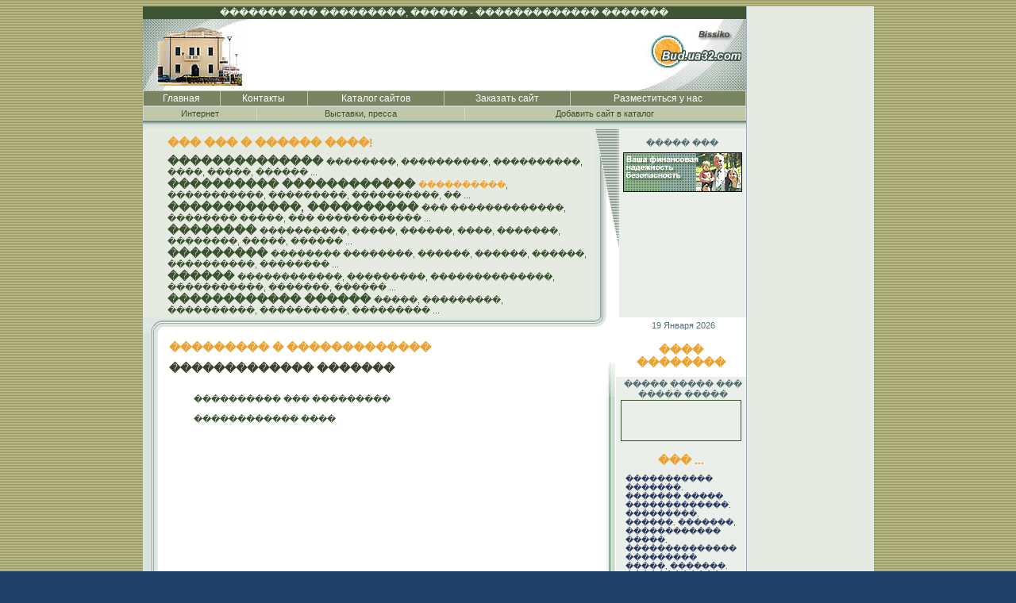

--- FILE ---
content_type: text/html
request_url: http://www.ua32.com/aa/a2/izm_prib.html
body_size: 3156
content:

<!DOCTYPE HTML PUBLIC "-//W3C//DTD HTML 4.0 Transitional//EN">
<html><head><title>������������� ������� - ������, ������������</title>
<meta content="text/html; charset=utf-8" http-equiv="Content-Type">
<meta name="keywords" content="������������� �������, ������">
<meta name="description" content="������� ��� ���������, ������ - ������������� �������">
<meta name="copyright" content="Bissiko, 2004 - 2018">
<meta name="revisit-after" content="30 days">
<meta name="language" content="ru">
<script language="JavaScript"src="../js/auto32.js" type="text/javascript"></script>
<script language="JavaScript"src="../js/auto32_date.js" type="text/javascript"></script>
<link rel="STYLESHEET" type="text/css" href="../css32/auto32.css">
<link rel="SHORTCUT ICON" href="/favicon.ico" ></head>
<body bgcolor="#203F68" background="../bg/bg.gif">
<table align="center" border="0" cellpadding="0" cellspacing="0" width="760" class="tabl">
    <tr><td class="s0" align="center"><h1 class="s0s">������� ��� ���������, ������ - ������������� �������</h1></td><td width="160" rowspan="7" valign="top" class="google">
<script type="text/javascript"><!--
google_ad_client = "ca-pub-4488253629342758";
/* ������ ������� auto-32 */
google_ad_slot = "6136928130";
google_ad_width = 160;
google_ad_height = 600;
//-->
</script>
<script type="text/javascript" src="http://pagead2.googlesyndication.com/pagead/show_ads.js"></script>
	</td></tr>
	<tr><td>
	  	<table border="0" cellpadding="0" cellspacing="0" width="760">
			<tr align="center"><td width="135" class="s5">
<img src="../bg/car32_2.jpg" width="135" height="90" alt="��������� � ������������� - ������������� �������" border="0"></td><td width="490" align="center">
<script type="text/javascript"><!--
google_ad_client = "ca-pub-4488253629342758";
/* ��� Auto-32 */
google_ad_slot = "0944665000";
google_ad_width = 468;
google_ad_height = 60;
//-->
</script>
<script type="text/javascript"
src="http://pagead2.googlesyndication.com/pagead/show_ads.js">
</script>

			</td><td width="135" class="s5">
<img src="../bg/ua32_logo.jpg" width="135" height="90" alt="������������, ������ � ������� �� Ua32.com" border="0"></td></tr>
		</table>
  </td></tr><tr><td class="s6">
<script language="JavaScript">Mainmenu ();</script></td></tr><tr><td>
		<table border="0" cellpadding="0" cellspacing="0" width="760">
        	<tr><td width="15" class="s4"></td><td width="555" class="s4">
<h2>��� ��� � ������ ����!</h2>
<h1 class="br"><a href="../a1/shop.html"><span class="h1">��������������</span> <span class="text">��������, ����������, ����������, ����, �����, ������
		
		 ...</span></a><br>
		<a href="../a1/ob.html"><span class="h1">���������� ������������</span> <span class="text"><em>����������</em>, �����������, ���������, ����������, ��
		
		 ...</span></a><br>
		<a href="../a1/tools.html"><span class="h1">������������, ����������</span> <span class="text">��� �������������, �������� �����, ��� ������������
		
		 ...</span></a><br>
		<a href="../a1/interier.html"><span class="h1">��������</span> <span class="text">����������, �����, ������, ����, �������, ��������, �����, ������
		
		 ...</span></a><br>
		<a href="../a1/exterier.html"><span class="h1">���������</span> <span class="text">�������� ��������, ������, ������, ������, ����������, ��������
		
		 ...</span></a><br>
		<a href="../a1/service.html"><span class="h1">������</span> <span class="text">������������, ���������, ��������������, �����������, �������, ������
		
		 ...</span></a><br>
		<a href="../a1/works.html"><span class="h1">������������ ������</span> <span class="text">�����, ���������, ����������, ����������, ��������� ...</span></a><br></h1>				
				</td>
				  <td width="30" background="../bg/rvline_2.gif" valign="top"> 
<img src="../bg/rvline_3.gif" width="30" height="150" alt="������������� � �������" border="0">
				</td><td width="160" align="center" class="s5" valign="top"><span class="textc"><br>����� ���</span><br>
<a href="http://life.ua32.com/" target="_new"><img src="../imgs/imig/elife.gif" width="150" height="50" alt="���� ���������� ����������" border="0" vspace="5"></a><br>			
				</td>
			</tr>
		</table>
<script language="JavaScript">CalendarLine();</script>		
	</td></tr><tr><td>
		<table border="0" cellpadding="0" cellspacing="0" width="760">
			<tr><td background="../bg/bline3.gif" width="25"></td>
				<td class="text" width="555" valign="top">				
<h2>��������� � �������������</h2>
<h1>������������� �������</h1>
<dl class="text"><br><dd>���������� ��� ���������</dd><br><dd>������������ ����</dd></dl> 	
<br><br>
			

		</td><td width="20" background="../bg/vline.gif" valign="top"><img src="../bg/vline_over.gif" width="20" height="80" alt="���������� �������" border="0"></td>
		<td width="160" valign="top" class="s5">
<table border="0" cellpadding="3" cellspacing="0" width="160" class="s5">
	<tr><td align="center" class="tabl"><h2>���� ��������</h2></td></tr>
	<tr><td align="center"><p class="textc">����� ����� ��� ����� �����</p><a href="../a1/enter.html"><img src="../bg/gif.gif" alt="������������ � ���" width="150" height="50" border="1"></a></td></tr>
	<tr><td><h2 align="center">��� ...</h2><h1><a href="http://www.gsukr.com.ua/" target="_new"><span class="links">����������� �������. ������� ����� �������������. ���������. ������. �������, ������������ �����. �������������� ��������� �����, �������. ������������ ������������ �������.</span></a><br><br></h1> 
<script language="JavaScript">Fromban ();</script>				
<script async src="//pagead2.googlesyndication.com/pagead/js/adsbygoogle.js"></script>
<!-- Ban_120x240 -->
<ins class="adsbygoogle"
     style="display:inline-block;width:120px;height:240px"
     data-ad-client="ca-pub-4488253629342758"
     data-ad-slot="3760414842"></ins>
<script>
(adsbygoogle = window.adsbygoogle || []).push({});
</script>
		</td></tr>
</table>
		</td></tr>
	</table>  
<script language="JavaScript">Botline ();</script>  
  </td></tr><tr><td>  
		<table border="0" cellpadding="0" cellspacing="0" width="760">
			<tr class="s4"><td width="25"></td><td width="410">				

<!-- Mob_320x100 -->
<ins class="adsbygoogle"
     style="display:inline-block;width:320px;height:100px"
     data-ad-client="ca-pub-4488253629342758"
     data-ad-slot="6713881243"></ins>
<script>
(adsbygoogle = window.adsbygoogle || []).push({});
</script>
<h2 class="br">������������� ������� <span class="text">- ��������� ������</span></h2>
<br><br>
			</td><td width="325">
<script language="JavaScript">Bot ();</script>			
			</td></tr>
		</table>  
  </td></tr><tr><td>
<script language="JavaScript">Foot32 ();</script>
	</td></tr>
</table>
</body>
</html> 

--- FILE ---
content_type: text/html; charset=utf-8
request_url: https://www.google.com/recaptcha/api2/aframe
body_size: 261
content:
<!DOCTYPE HTML><html><head><meta http-equiv="content-type" content="text/html; charset=UTF-8"></head><body><script nonce="U3xNMDL3zIq6xDZfD7-LGQ">/** Anti-fraud and anti-abuse applications only. See google.com/recaptcha */ try{var clients={'sodar':'https://pagead2.googlesyndication.com/pagead/sodar?'};window.addEventListener("message",function(a){try{if(a.source===window.parent){var b=JSON.parse(a.data);var c=clients[b['id']];if(c){var d=document.createElement('img');d.src=c+b['params']+'&rc='+(localStorage.getItem("rc::a")?sessionStorage.getItem("rc::b"):"");window.document.body.appendChild(d);sessionStorage.setItem("rc::e",parseInt(sessionStorage.getItem("rc::e")||0)+1);localStorage.setItem("rc::h",'1768806983297');}}}catch(b){}});window.parent.postMessage("_grecaptcha_ready", "*");}catch(b){}</script></body></html>

--- FILE ---
content_type: text/css
request_url: http://www.ua32.com/aa/css32/auto32.css
body_size: 1066
content:
BLOCKQUOTE {
	margin-left : 20px;
	margin-top : 7px;
	margin-bottom : 9px;
}
BODY {
	font-family : Verdana, Geneva, Arial, Helvetica, sans-serif;
	color : #3A3F2E;
	font-size : 11px;
}
EM {
	color : #ECA231;
	font-style : normal;
}
H1 {
	color : #3A3F2E;
	font-family : Arial, Helvetica, sans-serif;
	font-size : 14px;
	margin : 10px 9px 13px;
}
.h1 {
	color : #3A5232;
	font-family : Arial, Helvetica, sans-serif;
	font-size : 14px;
	font-weight : bold;
}

H2 {
	color : #ECA231;
	font-family : Arial, Helvetica, sans-serif;
	font-size : 14px;
	margin : 10px 9px 7px;
}
LI {
	color : #242E40;
	font-family : Verdana, Arial, Helvetica, sans-serif;
	font-size : 11px;
	padding-left : 18px;
	margin-top : 5px;
	margin-bottom : 5px;
	background : url(../bg/list.gif) no-repeat 0px 0px;
	line-height : 16px;
	list-style : none none;
}
STRONG {
	font-weight : bold;
}
UL {
	list-style : none none;
	margin : 15px;
	padding : 0 0 0 10px;
}
.head {
	color : #3A5232;
	font-family : Verdana, Geneva, Arial, Helvetica, sans-serif;
	font-size : 13px;
	font-weight : bold;
}

.text {
	color : #3A5232;
	font-family : Verdana, Arial, Helvetica, sans-serif;
	font-size : 11px;
	font-weight : normal;
}
.textc {
	color : #546F74;
	font-family : Verdana, Arial, Helvetica, sans-serif;
	font-size : 11px;
	padding-left : 5px;
	text-align : center;
	margin : 0;
}
.links {
	color : #29375F;
	font-family : Verdana, Arial, Helvetica, sans-serif;
	font-size : 10px;
	font-weight : normal;
}
.s0s {
	color : #E9F0E6;
	font-size : 12px;
	font-weight : normal;
	text-align : center;
	margin-top : 1px;
	margin-bottom : 1px;
}
.s0 {
	background-color : #3D5432;
	color : #E9F0E6;
	font-family : Arial, Helvetica, sans-serif;
	font-size : 12px;
	font-weight : normal;
	text-align : center;
}

.s1 {
	background-color : #788361;
	color : #F0F3F4;
	font-family : Arial, Helvetica, sans-serif;
	font-size : 12px;
	font-weight : normal;
	text-align : center;
}
.s2 {
	background-color : #C1C7A9;
	color : #515F6C;
	font-family : Verdana, Arial, Helvetica, sans-serif;
	font-size : 11px;
	text-align : center;
}
.s3 {
	background-color : #D1D8CF;
	color : #394336;
	font-family : Arial, Helvetica, sans-serif;
	font-size : 11px;
}
.s4 {
	background-color : #E6EBE2;
	color : #445641;
	font-family : Arial, Helvetica, sans-serif;
	font-size : 11px;
	padding-left : 4px;
}
.s5 {
	background-color : #EBEFE9;
}
.s6 {
	background-color : #FFC862;
}
.s7 {
	background-color : #E1E7DC;
	color : #50604A;
	font-family : Arial, Helvetica, sans-serif;
	font-size : 11px;
	text-align : center;
}

.br {
	margin-top : 2px;
	margin-bottom : 2px;
}
.tabl {
	background-color : White;
	color : #50604A;
	font-family : Arial, Helvetica, sans-serif;
	font-size : 11px;
}
.tabl td.google{
	background-color : #E6EBE2;
	border-left : 1px solid #A3AEBE;
}
A:hover#m1 {
	TEXT-DECORATION: underline;
	color : #FB850F;
}
A#m1 {
	text-decoration : none;
	color : #3A5232;
}
A:hover#w {
	TEXT-DECORATION: underline;
	color : #FFCC33;
}
A#w {
	text-decoration : none;
	color : White;
}

A:hover {
	TEXT-DECORATION: underline;
	color : #3A5232;
}
A {
	text-decoration : none;
	color : #3A5232;
}
.red {
	color : Red;
	font-family : Arial, Helvetica, sans-serif;
	font-size : 11px;
}
.space {
	margin-top : 10px;
	margin-bottom : 10px;
}


--- FILE ---
content_type: application/javascript
request_url: http://www.ua32.com/aa/js/auto32_date.js
body_size: 670
content:
function Calendar() {
	var monthNames = new Array( "Января","Февраля","Марта","Апреля","Мая","Июня","Июля","Августа","Сентября","Октября","Ноября","Декабря");
	var now = new Date();
	thisYear = now.getYear();
	if (thisYear < 200) thisYear=thisYear + 1900;
	document.write(now.getDate() + " " + monthNames[now.getMonth()] + " " + thisYear + "&nbsp;");
}

function CalendarLine() {
	var monthNames = new Array( "Января","Февраля","Марта","Апреля","Мая","Июня","Июля","Августа","Сентября","Октября","Ноября","Декабря");
	var now = new Date();
	thisYear = now.getYear();
	if (thisYear < 200) thisYear=thisYear + 1900;
	document.write('<table border="0" cellpadding="0" cellspacing="0" width="760"><tr><td><img src="../bg/bline1.gif" width="25" height="20" alt="" border="0"></td><td><img src="../bg/bline2.gif" width="545" height="20" alt="Стройрынок Украины" border="0"></td><td><img src="../bg/rvline_1.gif" width="30" height="20" alt="" border="0"></td><td width="160" align="center"><p class="textc">' + now.getDate() + " " + monthNames[now.getMonth()] + " " + thisYear + "&nbsp;</p></td></tr></table>");
}


--- FILE ---
content_type: application/javascript
request_url: http://www.ua32.com/aa/js/auto32.js
body_size: 1140
content:
function Mainmenu (){
	document.write('<table border="0" cellpadding="2" cellspacing="1" width="760" class="s2"><tr class="s1"><td><a href="../a1/index.cfm" id="w">Главная</a></td><td><a href="../a1/contact.cfm" id="w">Контакты</a></td><td><a href="../a1/catalog.cfm" id="w">Каталог сайтов</a></td><td><a href="http://studio.ua32.com/" id="w">Заказать сайт</a></td><td><a href="../a1/enter.html" id="w">Разместиться у нас</a></td></tr></table><table border="0" cellpadding="2" cellspacing="1" width="760" class="s3"><tr class="s2"><td><a href="../a1/internet.html">Интернет</a></td><td><a href="../a1/show.html">Выставки, пресса</a></td><td><a href="../a1/addsite.cfm">Добавить сайт в каталог</a></td></tr></table><img src="../bg/upline.gif" width="760" height="10" alt="" border="0">');	
}
function Fromban (){
	document.write('<br><div align="center"><img src="../bg/hr.gif" width="100" height="20" alt="" border="0"><br><br></div><!-- Begin: AdBrite --><!-- End: AdBrite -->');
}
function Bot (){
	document.write('<div align="center"><div align="right"><a href="http://life.ua32.com/" target="_new"><img src="../imgs/imig/elife.gif" width="150" height="50" alt="Ваша финансовая надежность" border="0" vspace="5" hspace="10"></a></div></div>');
}
function Botline (){
	document.write('<table border="0" cellpadding="0" cellspacing="0" width="760"><tr><td width="25"><img src="../bg/bot_line1.gif" width="25" height="20" alt="" border="0"></td><td width="735"><img src="../bg/bot_line2.gif" width="735" height="20" alt="" border="0"></td></tr></table>');
}
function Foot32 (){
	document.write('<table border="0" cellpadding="0" cellspacing="1"  width="760" class="s1"><tr><td width="220" class="s2" rowspan="2" align="center">Webmaster  <a href="http://studio.ua32.com/">Bissiko Studio</a></td><td width="540"><table border="0" cellpadding="2" cellspacing="1"  width="540"  class="tabl"><tr class="s1" align="center"><td><a href="../a1/index.cfm" id="w">Главная</a></td><td><a href="../a1/catalog.cfm" id="w">Каталог сайтов</a></td><td><a href="../a1/enter.html" id="w">Разместиться у нас</a></td><td><a href="../a1/contact.cfm" id="w">Контакты</a></td></tr></table></td></tr><tr><td class="tabl" align="center">Copyright<sup>&copy;</sup>  &laquo;Bissiko Studio&raquo; 2005-2019 Харьков Украина &nbsp;&nbsp; www.ua32.com</td></tr></table>');
}
